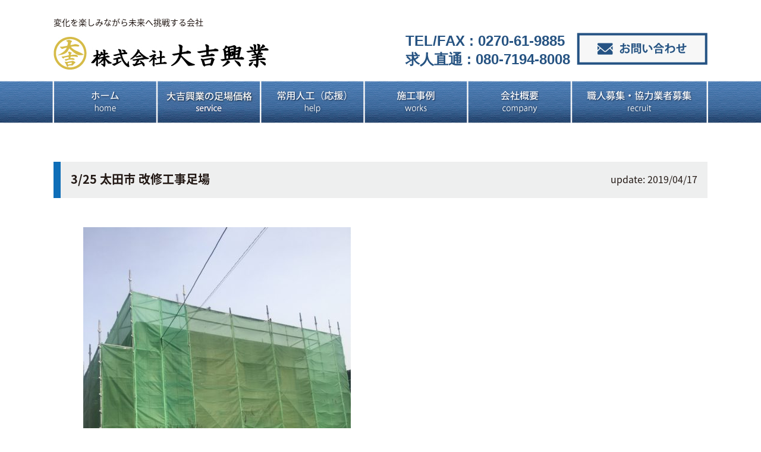

--- FILE ---
content_type: text/html; charset=UTF-8
request_url: https://daikichi-kougyou.co.jp/work/2019/04/id-1192
body_size: 6130
content:
<!DOCTYPE html>
<html dir="ltr" lang="ja">

<head>
    <meta charset="UTF-8">
    
    <meta name="description" content="3/25 太田市 改修工事足場 | 株式会社大吉興業 - 変化を楽しみながら未来へ挑戦する会社">
    <link rel="stylesheet" media="all" href="https://daikichi-kougyou.co.jp/wp-content/themes/daikichi_2/style.css">
    <link rel="stylesheet" media="all"
        href="https://daikichi-kougyou.co.jp/wp-content/themes/daikichi_2/font/font-awesome-4.7.0/css/font-awesome.min.css">
    <script src="https://daikichi-kougyou.co.jp/wp-content/themes/daikichi_2/js/jquery.js"></script>
    <script src="https://daikichi-kougyou.co.jp/wp-content/themes/daikichi_2/js/common.js"></script>
    <!--[if lt IE 9]>
<script src="https://daikichi-kougyou.co.jp/wp-content/themes/daikichi_2/js/html5.js"></script>
<![endif]-->
    
		<!-- All in One SEO 4.2.2 -->
		<title>3/25 太田市 改修工事足場 | 株式会社大吉興業</title>
		<meta name="robots" content="max-image-preview:large" />
		<link rel="canonical" href="https://daikichi-kougyou.co.jp/work/2019/04/id-1192" />
		<script type="application/ld+json" class="aioseo-schema">
			{"@context":"https:\/\/schema.org","@graph":[{"@type":"WebSite","@id":"https:\/\/daikichi-kougyou.co.jp\/#website","url":"https:\/\/daikichi-kougyou.co.jp\/","name":"\u682a\u5f0f\u4f1a\u793e\u5927\u5409\u8208\u696d","description":"\u5909\u5316\u3092\u697d\u3057\u307f\u306a\u304c\u3089\u672a\u6765\u3078\u6311\u6226\u3059\u308b\u4f1a\u793e","inLanguage":"ja","publisher":{"@id":"https:\/\/daikichi-kougyou.co.jp\/#organization"}},{"@type":"Organization","@id":"https:\/\/daikichi-kougyou.co.jp\/#organization","name":"\u682a\u5f0f\u4f1a\u793e\u5927\u5409\u8208\u696d","url":"https:\/\/daikichi-kougyou.co.jp\/"},{"@type":"BreadcrumbList","@id":"https:\/\/daikichi-kougyou.co.jp\/work\/2019\/04\/id-1192#breadcrumblist","itemListElement":[{"@type":"ListItem","@id":"https:\/\/daikichi-kougyou.co.jp\/#listItem","position":1,"item":{"@type":"WebPage","@id":"https:\/\/daikichi-kougyou.co.jp\/","name":"\u30db\u30fc\u30e0","description":"\u5909\u5316\u3092\u697d\u3057\u307f\u306a\u304c\u3089\u672a\u6765\u3078\u6311\u6226\u3059\u308b\u4f1a\u793e","url":"https:\/\/daikichi-kougyou.co.jp\/"},"nextItem":"https:\/\/daikichi-kougyou.co.jp\/work\/2019\/04\/id-1192#listItem"},{"@type":"ListItem","@id":"https:\/\/daikichi-kougyou.co.jp\/work\/2019\/04\/id-1192#listItem","position":2,"item":{"@type":"WebPage","@id":"https:\/\/daikichi-kougyou.co.jp\/work\/2019\/04\/id-1192","name":"3\/25 \u592a\u7530\u5e02 \u6539\u4fee\u5de5\u4e8b\u8db3\u5834","url":"https:\/\/daikichi-kougyou.co.jp\/work\/2019\/04\/id-1192"},"previousItem":"https:\/\/daikichi-kougyou.co.jp\/#listItem"}]},{"@type":"Person","@id":"https:\/\/daikichi-kougyou.co.jp\/author\/daikichi#author","url":"https:\/\/daikichi-kougyou.co.jp\/author\/daikichi","name":"daikichi","image":{"@type":"ImageObject","@id":"https:\/\/daikichi-kougyou.co.jp\/work\/2019\/04\/id-1192#authorImage","url":"https:\/\/secure.gravatar.com\/avatar\/5de39fee2450763b99f85a12740d047c?s=96&d=mm&r=g","width":96,"height":96,"caption":"daikichi"}},{"@type":"WebPage","@id":"https:\/\/daikichi-kougyou.co.jp\/work\/2019\/04\/id-1192#webpage","url":"https:\/\/daikichi-kougyou.co.jp\/work\/2019\/04\/id-1192","name":"3\/25 \u592a\u7530\u5e02 \u6539\u4fee\u5de5\u4e8b\u8db3\u5834 | \u682a\u5f0f\u4f1a\u793e\u5927\u5409\u8208\u696d","inLanguage":"ja","isPartOf":{"@id":"https:\/\/daikichi-kougyou.co.jp\/#website"},"breadcrumb":{"@id":"https:\/\/daikichi-kougyou.co.jp\/work\/2019\/04\/id-1192#breadcrumblist"},"author":"https:\/\/daikichi-kougyou.co.jp\/author\/daikichi#author","creator":"https:\/\/daikichi-kougyou.co.jp\/author\/daikichi#author","image":{"@type":"ImageObject","@id":"https:\/\/daikichi-kougyou.co.jp\/#mainImage","url":"https:\/\/daikichi-kougyou.co.jp\/wp-content\/uploads\/2019\/04\/FC66BF35-8D93-4644-9E26-B0D27664AF70.jpeg","width":1108,"height":1478},"primaryImageOfPage":{"@id":"https:\/\/daikichi-kougyou.co.jp\/work\/2019\/04\/id-1192#mainImage"},"datePublished":"2019-04-17T12:43:16+09:00","dateModified":"2019-04-17T12:43:16+09:00"}]}
		</script>
		<!-- All in One SEO -->

<link rel='dns-prefetch' href='//s.w.org' />
<script type="text/javascript">
window._wpemojiSettings = {"baseUrl":"https:\/\/s.w.org\/images\/core\/emoji\/14.0.0\/72x72\/","ext":".png","svgUrl":"https:\/\/s.w.org\/images\/core\/emoji\/14.0.0\/svg\/","svgExt":".svg","source":{"concatemoji":"https:\/\/daikichi-kougyou.co.jp\/wp-includes\/js\/wp-emoji-release.min.js?ver=6.0"}};
/*! This file is auto-generated */
!function(e,a,t){var n,r,o,i=a.createElement("canvas"),p=i.getContext&&i.getContext("2d");function s(e,t){var a=String.fromCharCode,e=(p.clearRect(0,0,i.width,i.height),p.fillText(a.apply(this,e),0,0),i.toDataURL());return p.clearRect(0,0,i.width,i.height),p.fillText(a.apply(this,t),0,0),e===i.toDataURL()}function c(e){var t=a.createElement("script");t.src=e,t.defer=t.type="text/javascript",a.getElementsByTagName("head")[0].appendChild(t)}for(o=Array("flag","emoji"),t.supports={everything:!0,everythingExceptFlag:!0},r=0;r<o.length;r++)t.supports[o[r]]=function(e){if(!p||!p.fillText)return!1;switch(p.textBaseline="top",p.font="600 32px Arial",e){case"flag":return s([127987,65039,8205,9895,65039],[127987,65039,8203,9895,65039])?!1:!s([55356,56826,55356,56819],[55356,56826,8203,55356,56819])&&!s([55356,57332,56128,56423,56128,56418,56128,56421,56128,56430,56128,56423,56128,56447],[55356,57332,8203,56128,56423,8203,56128,56418,8203,56128,56421,8203,56128,56430,8203,56128,56423,8203,56128,56447]);case"emoji":return!s([129777,127995,8205,129778,127999],[129777,127995,8203,129778,127999])}return!1}(o[r]),t.supports.everything=t.supports.everything&&t.supports[o[r]],"flag"!==o[r]&&(t.supports.everythingExceptFlag=t.supports.everythingExceptFlag&&t.supports[o[r]]);t.supports.everythingExceptFlag=t.supports.everythingExceptFlag&&!t.supports.flag,t.DOMReady=!1,t.readyCallback=function(){t.DOMReady=!0},t.supports.everything||(n=function(){t.readyCallback()},a.addEventListener?(a.addEventListener("DOMContentLoaded",n,!1),e.addEventListener("load",n,!1)):(e.attachEvent("onload",n),a.attachEvent("onreadystatechange",function(){"complete"===a.readyState&&t.readyCallback()})),(e=t.source||{}).concatemoji?c(e.concatemoji):e.wpemoji&&e.twemoji&&(c(e.twemoji),c(e.wpemoji)))}(window,document,window._wpemojiSettings);
</script>
<style type="text/css">
img.wp-smiley,
img.emoji {
	display: inline !important;
	border: none !important;
	box-shadow: none !important;
	height: 1em !important;
	width: 1em !important;
	margin: 0 0.07em !important;
	vertical-align: -0.1em !important;
	background: none !important;
	padding: 0 !important;
}
</style>
	<link rel='stylesheet' id='wp-block-library-css'  href='https://daikichi-kougyou.co.jp/wp-includes/css/dist/block-library/style.min.css?ver=6.0' type='text/css' media='all' />
<style id='global-styles-inline-css' type='text/css'>
body{--wp--preset--color--black: #000000;--wp--preset--color--cyan-bluish-gray: #abb8c3;--wp--preset--color--white: #ffffff;--wp--preset--color--pale-pink: #f78da7;--wp--preset--color--vivid-red: #cf2e2e;--wp--preset--color--luminous-vivid-orange: #ff6900;--wp--preset--color--luminous-vivid-amber: #fcb900;--wp--preset--color--light-green-cyan: #7bdcb5;--wp--preset--color--vivid-green-cyan: #00d084;--wp--preset--color--pale-cyan-blue: #8ed1fc;--wp--preset--color--vivid-cyan-blue: #0693e3;--wp--preset--color--vivid-purple: #9b51e0;--wp--preset--gradient--vivid-cyan-blue-to-vivid-purple: linear-gradient(135deg,rgba(6,147,227,1) 0%,rgb(155,81,224) 100%);--wp--preset--gradient--light-green-cyan-to-vivid-green-cyan: linear-gradient(135deg,rgb(122,220,180) 0%,rgb(0,208,130) 100%);--wp--preset--gradient--luminous-vivid-amber-to-luminous-vivid-orange: linear-gradient(135deg,rgba(252,185,0,1) 0%,rgba(255,105,0,1) 100%);--wp--preset--gradient--luminous-vivid-orange-to-vivid-red: linear-gradient(135deg,rgba(255,105,0,1) 0%,rgb(207,46,46) 100%);--wp--preset--gradient--very-light-gray-to-cyan-bluish-gray: linear-gradient(135deg,rgb(238,238,238) 0%,rgb(169,184,195) 100%);--wp--preset--gradient--cool-to-warm-spectrum: linear-gradient(135deg,rgb(74,234,220) 0%,rgb(151,120,209) 20%,rgb(207,42,186) 40%,rgb(238,44,130) 60%,rgb(251,105,98) 80%,rgb(254,248,76) 100%);--wp--preset--gradient--blush-light-purple: linear-gradient(135deg,rgb(255,206,236) 0%,rgb(152,150,240) 100%);--wp--preset--gradient--blush-bordeaux: linear-gradient(135deg,rgb(254,205,165) 0%,rgb(254,45,45) 50%,rgb(107,0,62) 100%);--wp--preset--gradient--luminous-dusk: linear-gradient(135deg,rgb(255,203,112) 0%,rgb(199,81,192) 50%,rgb(65,88,208) 100%);--wp--preset--gradient--pale-ocean: linear-gradient(135deg,rgb(255,245,203) 0%,rgb(182,227,212) 50%,rgb(51,167,181) 100%);--wp--preset--gradient--electric-grass: linear-gradient(135deg,rgb(202,248,128) 0%,rgb(113,206,126) 100%);--wp--preset--gradient--midnight: linear-gradient(135deg,rgb(2,3,129) 0%,rgb(40,116,252) 100%);--wp--preset--duotone--dark-grayscale: url('#wp-duotone-dark-grayscale');--wp--preset--duotone--grayscale: url('#wp-duotone-grayscale');--wp--preset--duotone--purple-yellow: url('#wp-duotone-purple-yellow');--wp--preset--duotone--blue-red: url('#wp-duotone-blue-red');--wp--preset--duotone--midnight: url('#wp-duotone-midnight');--wp--preset--duotone--magenta-yellow: url('#wp-duotone-magenta-yellow');--wp--preset--duotone--purple-green: url('#wp-duotone-purple-green');--wp--preset--duotone--blue-orange: url('#wp-duotone-blue-orange');--wp--preset--font-size--small: 13px;--wp--preset--font-size--medium: 20px;--wp--preset--font-size--large: 36px;--wp--preset--font-size--x-large: 42px;}.has-black-color{color: var(--wp--preset--color--black) !important;}.has-cyan-bluish-gray-color{color: var(--wp--preset--color--cyan-bluish-gray) !important;}.has-white-color{color: var(--wp--preset--color--white) !important;}.has-pale-pink-color{color: var(--wp--preset--color--pale-pink) !important;}.has-vivid-red-color{color: var(--wp--preset--color--vivid-red) !important;}.has-luminous-vivid-orange-color{color: var(--wp--preset--color--luminous-vivid-orange) !important;}.has-luminous-vivid-amber-color{color: var(--wp--preset--color--luminous-vivid-amber) !important;}.has-light-green-cyan-color{color: var(--wp--preset--color--light-green-cyan) !important;}.has-vivid-green-cyan-color{color: var(--wp--preset--color--vivid-green-cyan) !important;}.has-pale-cyan-blue-color{color: var(--wp--preset--color--pale-cyan-blue) !important;}.has-vivid-cyan-blue-color{color: var(--wp--preset--color--vivid-cyan-blue) !important;}.has-vivid-purple-color{color: var(--wp--preset--color--vivid-purple) !important;}.has-black-background-color{background-color: var(--wp--preset--color--black) !important;}.has-cyan-bluish-gray-background-color{background-color: var(--wp--preset--color--cyan-bluish-gray) !important;}.has-white-background-color{background-color: var(--wp--preset--color--white) !important;}.has-pale-pink-background-color{background-color: var(--wp--preset--color--pale-pink) !important;}.has-vivid-red-background-color{background-color: var(--wp--preset--color--vivid-red) !important;}.has-luminous-vivid-orange-background-color{background-color: var(--wp--preset--color--luminous-vivid-orange) !important;}.has-luminous-vivid-amber-background-color{background-color: var(--wp--preset--color--luminous-vivid-amber) !important;}.has-light-green-cyan-background-color{background-color: var(--wp--preset--color--light-green-cyan) !important;}.has-vivid-green-cyan-background-color{background-color: var(--wp--preset--color--vivid-green-cyan) !important;}.has-pale-cyan-blue-background-color{background-color: var(--wp--preset--color--pale-cyan-blue) !important;}.has-vivid-cyan-blue-background-color{background-color: var(--wp--preset--color--vivid-cyan-blue) !important;}.has-vivid-purple-background-color{background-color: var(--wp--preset--color--vivid-purple) !important;}.has-black-border-color{border-color: var(--wp--preset--color--black) !important;}.has-cyan-bluish-gray-border-color{border-color: var(--wp--preset--color--cyan-bluish-gray) !important;}.has-white-border-color{border-color: var(--wp--preset--color--white) !important;}.has-pale-pink-border-color{border-color: var(--wp--preset--color--pale-pink) !important;}.has-vivid-red-border-color{border-color: var(--wp--preset--color--vivid-red) !important;}.has-luminous-vivid-orange-border-color{border-color: var(--wp--preset--color--luminous-vivid-orange) !important;}.has-luminous-vivid-amber-border-color{border-color: var(--wp--preset--color--luminous-vivid-amber) !important;}.has-light-green-cyan-border-color{border-color: var(--wp--preset--color--light-green-cyan) !important;}.has-vivid-green-cyan-border-color{border-color: var(--wp--preset--color--vivid-green-cyan) !important;}.has-pale-cyan-blue-border-color{border-color: var(--wp--preset--color--pale-cyan-blue) !important;}.has-vivid-cyan-blue-border-color{border-color: var(--wp--preset--color--vivid-cyan-blue) !important;}.has-vivid-purple-border-color{border-color: var(--wp--preset--color--vivid-purple) !important;}.has-vivid-cyan-blue-to-vivid-purple-gradient-background{background: var(--wp--preset--gradient--vivid-cyan-blue-to-vivid-purple) !important;}.has-light-green-cyan-to-vivid-green-cyan-gradient-background{background: var(--wp--preset--gradient--light-green-cyan-to-vivid-green-cyan) !important;}.has-luminous-vivid-amber-to-luminous-vivid-orange-gradient-background{background: var(--wp--preset--gradient--luminous-vivid-amber-to-luminous-vivid-orange) !important;}.has-luminous-vivid-orange-to-vivid-red-gradient-background{background: var(--wp--preset--gradient--luminous-vivid-orange-to-vivid-red) !important;}.has-very-light-gray-to-cyan-bluish-gray-gradient-background{background: var(--wp--preset--gradient--very-light-gray-to-cyan-bluish-gray) !important;}.has-cool-to-warm-spectrum-gradient-background{background: var(--wp--preset--gradient--cool-to-warm-spectrum) !important;}.has-blush-light-purple-gradient-background{background: var(--wp--preset--gradient--blush-light-purple) !important;}.has-blush-bordeaux-gradient-background{background: var(--wp--preset--gradient--blush-bordeaux) !important;}.has-luminous-dusk-gradient-background{background: var(--wp--preset--gradient--luminous-dusk) !important;}.has-pale-ocean-gradient-background{background: var(--wp--preset--gradient--pale-ocean) !important;}.has-electric-grass-gradient-background{background: var(--wp--preset--gradient--electric-grass) !important;}.has-midnight-gradient-background{background: var(--wp--preset--gradient--midnight) !important;}.has-small-font-size{font-size: var(--wp--preset--font-size--small) !important;}.has-medium-font-size{font-size: var(--wp--preset--font-size--medium) !important;}.has-large-font-size{font-size: var(--wp--preset--font-size--large) !important;}.has-x-large-font-size{font-size: var(--wp--preset--font-size--x-large) !important;}
</style>
<link rel='stylesheet' id='wp-pagenavi-css'  href='https://daikichi-kougyou.co.jp/wp-content/plugins/wp-pagenavi/pagenavi-css.css?ver=2.70' type='text/css' media='all' />
<link rel='stylesheet' id='jquery-ui-css'  href='https://daikichi-kougyou.co.jp/wp-content/plugins/net-shop-admin/js/jquery-ui.min.css?ver=6.0' type='text/css' media='all' />
<style>.login h1 a{
background-size:contain!important;
    width: 100%!important;
}</style><script type='text/javascript' src='https://daikichi-kougyou.co.jp/wp-includes/js/jquery/jquery.min.js?ver=3.6.0' id='jquery-core-js'></script>
<script type='text/javascript' src='https://daikichi-kougyou.co.jp/wp-includes/js/jquery/jquery-migrate.min.js?ver=3.3.2' id='jquery-migrate-js'></script>
<script type='text/javascript' src='//ajax.googleapis.com/ajax/libs/jqueryui/1/i18n/jquery.ui.datepicker-ja.min.js?ver=6.0' id='jquery-ui-js-ja-js'></script>
<link rel="https://api.w.org/" href="https://daikichi-kougyou.co.jp/wp-json/" /><link rel="EditURI" type="application/rsd+xml" title="RSD" href="https://daikichi-kougyou.co.jp/xmlrpc.php?rsd" />
<link rel="wlwmanifest" type="application/wlwmanifest+xml" href="https://daikichi-kougyou.co.jp/wp-includes/wlwmanifest.xml" /> 
<meta name="generator" content="WordPress 6.0" />
<link rel='shortlink' href='https://daikichi-kougyou.co.jp/?p=1192' />
<link rel="alternate" type="application/json+oembed" href="https://daikichi-kougyou.co.jp/wp-json/oembed/1.0/embed?url=https%3A%2F%2Fdaikichi-kougyou.co.jp%2Fwork%2F2019%2F04%2Fid-1192" />
<link rel="alternate" type="text/xml+oembed" href="https://daikichi-kougyou.co.jp/wp-json/oembed/1.0/embed?url=https%3A%2F%2Fdaikichi-kougyou.co.jp%2Fwork%2F2019%2F04%2Fid-1192&#038;format=xml" />
<link rel="stylesheet" href="https://daikichi-kougyou.co.jp/wp-content/plugins/net-shop-admin/net-shop-admin.css" type="text/css" media="screen" />
<style type="text/css">.recentcomments a{display:inline !important;padding:0 !important;margin:0 !important;}</style>    <!-- Global site tag (gtag.js) - Google Analytics -->
    <script async src="https://www.googletagmanager.com/gtag/js?id=G-CRV5V90C4D"></script>
    <script>
    window.dataLayer = window.dataLayer || [];

    function gtag() {
        dataLayer.push(arguments);
    }
    gtag('js', new Date());

    gtag('config', 'G-CRV5V90C4D');
    </script>
</head>

<body>
    <div id="container">
        <header id="gHeader">
            <div class="hBox">
                <h1>変化を楽しみながら未来へ挑戦する会社</h1>
                <div class="clearfix">
                    <div class="logo"><a href="https://daikichi-kougyou.co.jp/"><img
                                src="https://daikichi-kougyou.co.jp/wp-content/themes/daikichi_2/img/common/logo_img.jpg" alt="株式会社大吉興業"></a>
                    </div>
                    <div class="menuBox">
                        <ul class="navi sp">
                            <li><a href="https://daikichi-kougyou.co.jp/">ホーム</a></li>
                            <li><a href="https://daikichi-kougyou.co.jp/construction/sample-page">大吉興業の足場価格</a></li>
                            <li><a href="https://daikichi-kougyou.co.jp/construction/%e5%b8%b8%e7%94%a8%e4%ba%ba%e5%b7%a5%ef%bc%88%e5%bf%9c%e6%8f%b4%ef%bc%89">常用人工（応援）</a></li>
                            <li><a href="https://daikichi-kougyou.co.jp/construction/%e6%96%bd%e5%b7%a5%e4%ba%8b%e4%be%8b">施工事例</a></li>
                            <li><a href="https://daikichi-kougyou.co.jp/construction/%e4%bc%9a%e7%a4%be%e6%a6%82%e8%a6%81">会社概要</a></li>
                            <li><a href="https://daikichi-kougyou.co.jp/construction/%e8%81%b7%e4%ba%ba%e5%8b%9f%e9%9b%86%e3%83%bb%e5%8d%94%e5%8a%9b%e6%a5%ad%e8%80%85%e5%8b%9f%e9%9b%86">職人募集・協力業者募集</a></li>
                        </ul>
                        <div class="hContact"><a
                                href="m&#97;i&#108;t&#111;:a&#115;&#104;&#105;&#98;&#97;&#64;&#100;a&#105;&#107;ic&#104;i&#45;&#107;o&#117;&#103;yo&#117;&#46;co.&#106;p"><img
                                    src="https://daikichi-kougyou.co.jp/wp-content/themes/daikichi_2/img/common/h_contact.jpg" alt="お問い合わせ"></a>
                        </div>
                        <ul class="telLink">
                            <li><a href="tel:0270-61-9885">TEL/FAX : 0270-61-9885</a></li>
                            <li>求人直通 : 080-7194-8008</li>
                        </ul>
                    </div>
                    <div class="menu" id="toggle"><span class="top"></span><span class="middle"></span><span
                            class="bottom"></span></div>
                </div>
            </div>
        </header>
                <div id="gNavi" class="pc">
            <ul class="clearfix">
                <li><a href="https://daikichi-kougyou.co.jp/"><img
                            src="https://daikichi-kougyou.co.jp/wp-content/themes/daikichi_2/img/common/g_navi01.jpg" alt="ホームhome"></a></li>
                <li><a href="https://daikichi-kougyou.co.jp/construction/sample-page"><img
                            src="https://daikichi-kougyou.co.jp/wp-content/themes/daikichi_2/img/common/g_navi02.jpg"
                            alt="大吉興業の足場価格business content"></a></li>
                <li><a href="https://daikichi-kougyou.co.jp/construction/%e5%b8%b8%e7%94%a8%e4%ba%ba%e5%b7%a5%ef%bc%88%e5%bf%9c%e6%8f%b4%ef%bc%89"><img
                            src="https://daikichi-kougyou.co.jp/wp-content/themes/daikichi_2/img/common/g_navi03.jpg" alt="常用人工（応援）help"></a>
                </li>
                <li><a href="https://daikichi-kougyou.co.jp/construction/%e6%96%bd%e5%b7%a5%e4%ba%8b%e4%be%8b"><img
                            src="https://daikichi-kougyou.co.jp/wp-content/themes/daikichi_2/img/common/g_navi04.jpg" alt="施工事例works"></a></li>
                <li><a href="https://daikichi-kougyou.co.jp/construction/%e4%bc%9a%e7%a4%be%e6%a6%82%e8%a6%81"><img
                            src="https://daikichi-kougyou.co.jp/wp-content/themes/daikichi_2/img/common/g_navi05.jpg" alt="会社概要company"></a></li>
                <li><a href="https://daikichi-kougyou.co.jp/construction/%e8%81%b7%e4%ba%ba%e5%8b%9f%e9%9b%86%e3%83%bb%e5%8d%94%e5%8a%9b%e6%a5%ad%e8%80%85%e5%8b%9f%e9%9b%86"><img
                            src="https://daikichi-kougyou.co.jp/wp-content/themes/daikichi_2/img/common/g_navi06.jpg"
                            alt="職人募集・協力業者募集recruit"></a></li>
            </ul>
        </div>	<section id="main">
	<article id="post-1192">
		<header>
			<h1 class="title first clearfix"><span>3/25 太田市 改修工事足場</span><time datetime="2019-04-17">update: 2019/04/17</time></h1>  
		</header>
		<div class="page-content">
			<div class="blog-content">
				<img width="450" height="600" src="https://daikichi-kougyou.co.jp/wp-content/uploads/2019/04/FC66BF35-8D93-4644-9E26-B0D27664AF70-450x600.jpeg" class="attachment-medium size-medium wp-post-image" alt="" srcset="https://daikichi-kougyou.co.jp/wp-content/uploads/2019/04/FC66BF35-8D93-4644-9E26-B0D27664AF70-450x600.jpeg 450w, https://daikichi-kougyou.co.jp/wp-content/uploads/2019/04/FC66BF35-8D93-4644-9E26-B0D27664AF70-768x1024.jpeg 768w, https://daikichi-kougyou.co.jp/wp-content/uploads/2019/04/FC66BF35-8D93-4644-9E26-B0D27664AF70.jpeg 1108w" sizes="(max-width: 450px) 100vw, 450px" />				<p>群馬県太田市の一般住宅の改修工事用の足場を設置しました。</p>
			</div>
		</div>
		 
	</article>
	<div class="pagenav clearfix">
			<span class="prev"><a href="https://daikichi-kougyou.co.jp/work/2019/04/id-1194" rel="next">&laquo; 前の実績</a></span>          
			<span class="next"><a href="https://daikichi-kougyou.co.jp/work/2019/04/id-1190" rel="prev">次の実績 &raquo;</a></span>
	</div>
	</section>
	<footer id="gFooter">
		<div class="fBox">
			<ul class="fNavi clearfix">
				<li><a href="https://daikichi-kougyou.co.jp/">ホーム</a></li>
				<li><a href="https://daikichi-kougyou.co.jp/construction/sample-page">大吉興業の足場価格</a></li>
				<li><a href="https://daikichi-kougyou.co.jp/construction/%e5%b8%b8%e7%94%a8%e4%ba%ba%e5%b7%a5%ef%bc%88%e5%bf%9c%e6%8f%b4%ef%bc%89">常用人工（応援）</a></li>
				<li><a href="https://daikichi-kougyou.co.jp/construction/%e6%96%bd%e5%b7%a5%e4%ba%8b%e4%be%8b">施工事例</a></li>
				<li><a href="https://daikichi-kougyou.co.jp/construction/%e4%bc%9a%e7%a4%be%e6%a6%82%e8%a6%81">会社概要</a></li>
				<li><a href="https://daikichi-kougyou.co.jp/construction/%e8%81%b7%e4%ba%ba%e5%8b%9f%e9%9b%86%e3%83%bb%e5%8d%94%e5%8a%9b%e6%a5%ad%e8%80%85%e5%8b%9f%e9%9b%86">職人募集・協力業者募集</a></li>
			</ul>
			<div class="fBtnBox clearfix">
				<div class="fLogo"><a href="https://daikichi-kougyou.co.jp/"><img src="https://daikichi-kougyou.co.jp/wp-content/themes/daikichi_2/img/common/foot_img01.jpg" alt="株式会社大吉興業"><span>〒372-0812   群馬県伊勢崎市連取町1838</span></a></div>
				<div class="fContact"><a href="m&#97;i&#108;t&#111;:a&#115;&#104;&#105;&#98;&#97;&#64;&#100;a&#105;&#107;ic&#104;i&#45;&#107;o&#117;&#103;yo&#117;&#46;co.&#106;p"><img src="https://daikichi-kougyou.co.jp/wp-content/themes/daikichi_2/img/common/foot_img02.jpg" alt="お問い合わせ"></a></div>
				<ul class="textList">
					<li><a href="tel:0270-61-9885">TEL/FAX : 0270-61-9885</a></li>
					<li>求人直通 : 080-7194-8008</li>
				</ul>
			</div>
			<p id="copyright">Copyright &copy; 2026 株式会社大吉興業 All rights Reserved.</p>
		</div>
	</footer>
</div>
<script type='text/javascript' src='https://daikichi-kougyou.co.jp/wp-includes/js/jquery/ui/core.min.js?ver=1.13.1' id='jquery-ui-core-js'></script>
<script type='text/javascript' src='https://daikichi-kougyou.co.jp/wp-includes/js/jquery/ui/datepicker.min.js?ver=1.13.1' id='jquery-ui-datepicker-js'></script>
</body>
</html>

--- FILE ---
content_type: text/css
request_url: https://daikichi-kougyou.co.jp/wp-content/themes/daikichi_2/style.css
body_size: 4293
content:
@charset "utf-8";
/*
	Theme Name: 大吉興業v2
	Version: 1.0
*/
@import url("https://fonts.googleapis.com/earlyaccess/notosansjapanese.css");

/*------------------------------------------------------------
	書式設定
------------------------------------------------------------*/
/* テキストの位置 */
.taLeft { text-align: left !important; }
.taCenter { text-align: center !important; }
.taRight { text-align: right !important; }

/* フォントの大きさ（プラス） */
.fsP1 { font-size: 1.08em !important; }
.fsP2 { font-size: 1.16em !important; }
.fsP3 { font-size: 1.24em !important; }
.fsP4 { font-size: 1.32em !important; }
.fsP5 { font-size: 1.4em !important; }

/* フォントの大きさ（マイナス） */
.fsM1 { font-size: 0.92em !important; }
.fsM2 { font-size: 0.84em !important; }
.fsM3 { font-size: 0.76em !important; }
.fsM4 { font-size: 0.68em !important; }
.fsM5 { font-size: 0.6em !important; }

/* フォントの太さ */
.fwNormal { font-weight: normal !important; }
.fwBold { font-weight: bold !important; }

/*------------------------------------------------------------
	微調整用クラス（※多用しないこと）
------------------------------------------------------------*/
.mt0 { margin-top: 0 !important; }
.mb0 { margin-bottom: 0 !important; }

/*------------------------------------------------------------
	汎用スタイル
------------------------------------------------------------*/
	* html .clearfix {
		zoom: 1;
	}

	*+html .clearfix {
		zoom: 1;
	}

.clearfix:after {
	height: 0;
	visibility: hidden;
	content: ".";
	display: block;
	clear: both;
}
/*------------------------------------------------------------
	デフォルトスタイル
------------------------------------------------------------*/
html, body, div, span, applet, object, iframe,
h1, h2, h3, h4, h5, h6, p, blockquote, pre,
a, abbr, acronym, address, big, cite, code,
del, dfn, em, font, img, ins, kbd, q, s, samp,
small, strike, strong, sub, sup, tt, var,
b, u, i, center,
dl, dt, dd, ol, ul, li,
fieldset, form, label, legend,
table, caption, tbody, tfoot, thead, tr, th, td {
	margin: 0;
	padding: 0;
	background: transparent;
	border: 0;
	outline: 0;

	font-size: 1em;
}

body {
	font-size: 16px;
}

body,
table,
input, textarea, select, option {
	font-family: "Noto Sans Japanese","ヒラギノ角ゴ Pro W3", "Hiragino Kaku Gothic Pro", "メイリオ", Meiryo, Osaka, "ＭＳ Ｐゴシック", "MS PGothic", sans-serif;
}

article, aside, canvas, details, figcaption, figure,
footer, header, hgroup, menu, nav, section, summary {
	display: block;
}

ol, ul {
	list-style: none;
}

blockquote, q {
	quotes: none;
}

:focus {
	outline: 0;
}

ins {
	text-decoration: none;
}

del {
	text-decoration: line-through;
}

img {
	vertical-align: top;
}

a,
a:link {
	color: #221814;
	text-decoration: none;
}

a:visited {
	color: #221814;
}

a:hover {
	color: #221814;
}

a:active {
	color: #221814;
}

a:hover img {
	opacity: 0.7;
}

/*------------------------------------------------------------
	レイアウト
------------------------------------------------------------*/
body {
	min-width: 1100px;
	color: #221814;
	font-size: 16px;
	line-height: 1.8;
	text-size-adjust: none;
	-webkit-text-size-adjust: none;
	background-color: #FFF;
}

#container {
	text-align: left;
}

#main {
	margin: 0 auto 195px;
	width: 1100px;
}

/*------------------------------------------------------------
	ヘッダー
------------------------------------------------------------*/
#gHeader {
	padding: 25px 0 19px;
}

#gHeader .hBox {
	margin: 0 auto;
	width: 1100px;
}

#gHeader h1 {
	margin-bottom: 5px;
	font-size: 14px;
	font-weight: normal;
}

#gHeader .logo {
	margin-top: 7px;
	float: left;
}

#gHeader .telLink {
	margin: -2px 7px 0 0;
	float: right;
}

#gHeader .telLink li,
#gHeader .telLink a {
	color: #265382;
	font-size: 24px;
	font-weight: bold;
	font-family: Arial, Helvetica, sans-serif;
	line-height: 1.3;
}

#gHeader .hContact {
	margin-left: 4px;
	float: right;
}

/*------------------------------------------------------------
	gNavi
------------------------------------------------------------*/
#gNavi {
	margin: -2px 0 65px;
	position: relative;
	z-index: 10;
	border-top: 2px solid #FFF;
	background: url(./img/common/g_navi_bg.jpg) repeat-x left top;
}

#gNavi ul {
	margin: 0 auto;
	width: 1104px;
}

#gNavi li {
	float: left;
}

/*------------------------------------------------------------
	フッター
------------------------------------------------------------*/
#gFooter {
	padding: 41px 0 21px;
	background-color: #EEE;
}

#gFooter .fBox {
	margin: 0 auto;
	width: 1100px;
}

#gFooter .fBox .fNavi {
	margin-bottom: 36px;
	border: 1px solid #A6A6A6;
	background-color: #FFF;
}

#gFooter .fBox .fNavi li {
	padding: 10px 0 8px;
	min-width: 172px;
	float: left;
	font-size: 15px;
	line-height: 1.5;
}

#gFooter .fBox .fNavi li a {
	padding: 7px 25px 11px;
	display: block;
	color: #3E3A39;
	text-align: center;
	text-decoration: underline;
	border-right: 2px solid #9B9A98;
}

#gFooter .fBox .fNavi li:last-child a {
	border-right: none;
}

#gFooter .fBox .fNavi li a:hover {
	text-decoration: none;
}

#gFooter .fBtnBox {
	margin: 0 33px 104px 15px;
}

#gFooter .fLogo {
	float: left;
}

#gFooter .fLogo span {
	margin-top: 5px;
	display: block;
	font-size: 16px;
	text-align: right;
}

#gFooter .fContact {
	margin-top: 24px;
	float: right;
}

#gFooter .textList {
	margin: 22px 14px 0 0;
	float: right;
}

#gFooter .textList li,
#gFooter .textList li a {
	color: #3E3A39;
	font-size: 24px;
	font-weight: bold;
	font-family: Arial, Helvetica, sans-serif;
	line-height: 1.3;
}

#gFooter p {
	text-align: center;
	font-size: 11px;
	color: #221714;
}

a[href^="tel:"] {
	cursor: default;
	pointer-events: none;
}

.sp {
	display: none !important;
}


@media all and (min-width: 0) and (max-width: 767px) {
	a[href^="tel:"] {
		cursor: pointer;
		pointer-events: auto;
	}

	.sp {
		display: block !important;
	}
	
	.pc {
		display: none !important;
	}
	
	/*------------------------------------------------------------
		レイアウト
	------------------------------------------------------------*/
	body {
		min-width: 0;
		font-size: 15px;
		line-height: 1.5;
	}
	
	#main {
		margin: 0 10px 40px;
		width: auto;
	}
	
	/*------------------------------------------------------------
		ヘッダー
	------------------------------------------------------------*/	
	#gHeader {
		padding: 5px 0 15px;
		position: relative;
	}
	
	#gHeader .hBox {
		margin: 0 10px;
		width: auto;
	}
	
	#gHeader h1 {
		margin-bottom: 8px;
		font-size: 10px;
	}
	
	#gHeader .logo {
		margin-top: 0;
	}
	
	#gHeader .logo img {
		width: 200px;
	}

	#gHeader .telLink {
		margin: -2px 0 0 0;
		float: none;
		text-align: center;
	}
	
	#gHeader .telLink li,
	#gHeader .telLink a {
		font-size: 20px;
	}
	
	#gHeader .hContact {
		margin: 0 0 10px;
		float: none;
		text-align: center;
	}

	#gHeader .hContact img {
		width: 150px;
	}

	.menu {
		margin: 10px 0 0 10px;
		float: right;
		display: block;
		position: relative;
		float: right;
		height: 20px;
		width: 25px;
		cursor: pointer;
		z-index: 100;
		transition: opacity .25s ease;
		-webkit-transition: all .3s ease;
		transition: all .3s ease;
	}
	
	.menu.active .top {
		-webkit-transform: translateY(7px) translateX(0) rotate(45deg);
		-ms-transform: translateY(7px) translateX(0) rotate(45deg);
		transform: translateY(7px) translateX(0) rotate(45deg);
		background: #231f20;
	}
	
	.menu.active .middle {
		opacity: 0;
		background: #231f20;
	}
	
	.menu.active .bottom {
		-webkit-transform: translateY(-7px) translateX(0) rotate(-45deg);
		-ms-transform: translateY(-7px) translateX(0) rotate(-45deg);
		transform: translateY(-7px) translateX(0) rotate(-45deg);
		background: #231f20;
	}
	
	.menu span {
		background: #231f20;
		border: none;
		height: 3px;
		width: 100%;
		position: absolute;
		top: 0;
		left: 0;
		-webkit-transition: all .35s ease;
		transition: all .35s ease;
		cursor: pointer;
	}
	
	.menu span:nth-of-type(2) {
		top: 7px;
	}
	
	.menu span:nth-of-type(3) {
		top: 14px;
	}
	
	.menuBox {
		padding-bottom: 15px;
		position: absolute;
		left: 0;
		top: 100%;
		width: 100%;
		display: none;
		background-color: rgba(255,255,255,0.95);
		border-top: 1px solid #999;
		border-bottom: 1px solid #999;
	}

	.menuBox .navi {
		margin-bottom: 15px;
	}
	
	.menuBox .navi a {
		display: block;
		padding: 10px;
		text-align: center;
		border-bottom: 1px solid #999;
	}
	
	/*------------------------------------------------------------
		フッター
	------------------------------------------------------------*/
	#gFooter {
		padding: 30px 0 10px;
	}
	
	#gFooter .fBox {
		margin: 0 10px;
		width: auto;
	}
	
	#gFooter .fBox .fNavi {
		margin-bottom: 20px;
		border: none;
		border-left: 1px solid #9B9A98;
		border-top: 1px solid #9B9A98;
	}
	
	#gFooter .fBox .fNavi li {
		padding: 0;
		min-width: inherit;
		width: 50%;
		float: left;
		box-sizing: border-box;
		border-right: 1px solid #9B9A98;
		border-bottom: 1px solid #9B9A98;

	}
	
	#gFooter .fBox .fNavi li a {
		padding: 8px 5px;
		border-right: none;
	}
	
	#gFooter .fBtnBox {
		margin: 0 20px 30px;
		text-align: center;
	}
	
	#gFooter .fLogo {
		margin: 0 auto 20px;
		width: 240px;
		float: none;
	}
	
	#gFooter .fLogo img {
		width: 100%;
	}
	
	#gFooter .fLogo span {
		font-size: 11px;
	}
	
	#gFooter .fContact {
		float: none;
		margin-top: 0;
	}
	
	#gFooter .textList {
		float: none;
		margin: 0;
	}
	
	#gFooter .telLink li,
	#gFooter .textList a {
		font-size: 20px;
	}
	
	#gFooter p {
		font-size: 10px;
	}
}

/*------------------------------------------------------------
	トープページ
------------------------------------------------------------*/
.mainVisual {
	background: url(./img/home/main_visual_bg.jpg) no-repeat center center;
	background-size: cover;
}

.mainVisual .imgBox {
	margin: 0 auto;
	padding-left: 25px;
	width: 1084px;
}

.mainVisual .imgBox .text {
	float: left;
}

.mainVisual .imgBox .photo {
	float: right;
}

#main .imgBox {
	margin-bottom: 135px;
}

#main .imgBox .photoBox {
	margin-top: 24px;
	float: left;
}

#main .imgBox .textBox {
	padding: 43px 20px 50px 47px;
	width: 596px;
	float: right;
	box-sizing: border-box;
	background-color: #FAF7F2;
}
#main .imgBox h2#home-h2:first-child {
	margin-top: 0;
}
#main .imgBox h2#home-h2:before {
	content: "";
	padding-right: 0px;
}
#main .imgBox h2 {
	margin-bottom: 20px;
	color: #265382;
	font-size: 27px;
	line-height: 1.65;
	letter-spacing: -0.5px;
}

#main .imgBox p {
	margin: 0 20px 27px 0;
	line-height: 1.75;
	letter-spacing: -0.5px;
	text-align: justify;
}

#main .imgBox p:last-child {
	margin-bottom: 0;
}

#main.home h3, #main h1 {
	margin-bottom: 49px;
	padding: 11px 17px 14px;
	font-size: 20px;
	background-color: #EEEFEF;
	border-left: 12px solid #0E6EB8;
}
#main h2  {
	color: #275383;
	font-size: 20px;
	margin-bottom: 12px;
	margin-top:50px;
}
#main h2:first-child  {
	margin-top:15px;
}
#main h2:before  {
	content: "\f10c";
	font-family: FontAwesome;
	padding-right: 10px;
}
#main .page-content {
	margin: 0 auto 14px;
	width: 1000px;
}
#main .ulList {
	width: 100%;
}

#main .ulList li {
	margin: 0 26px 71px 0;
	width: 316px;
	float: left;
}

#main .ulList li:nth-child(3n) {
	margin-right: 0;
}

#main .ulList li .link {
	margin-top: 10px;
	padding: 1px 0;
	font-size: 17px;
	text-align: center;
	background-color: #5380BB;
}

#main .ulList .link a {
	color: #FFF;
}

#main .ulList .link a:hover {
	opacity: 0.7;
}

#main .ulList .link span {
	margin: 2px 2px 2px 3px;
	padding: 7px 0;
	display: block;
	border: 1px solid #FFF;
}

#main .moreLink {
	margin-bottom: 125px;
	text-align: center;
}

#main .moreLink a {
	width: 265px;
	padding: 11px 0 12px;
	display: inline-block;
	text-align: center;
	border: 1px solid #3D3D3D;
	border-radius: 27px;
	box-shadow: 0 1px 0 0 #BEBEBE;
	background-color:  #F6F6F6;
}

#main .moreLink a span {
	padding-left: 25px;
	font-size: 20px;
	font-weight: bold;
	background: #F6F6F6 url(./img/home/icon.gif) no-repeat left center;
}

#main .moreLink a:hover {
	opacity: 0.7;
}
#main .ulList li img {
	width: 100%;
	height: auto;
}
#main .h3Ttl {
	margin-bottom: 20px;
}

#main .tableArea {
	margin-left: 32px;
}

#main .tableBox {
	width: 520px;
	float: left;
}

#main table {
	width: 100%;
	border-collapse: collapse;
}

#main .tableBox th,
#main .tableBox td {
	padding: 19px 2px 9px;
	text-align: left;
	border-bottom: 2px dotted #DBDBDB;
}

#main .tableBox th {
	color: #265382;
	width: 30%;
}

#main .map {
	margin-top: 17px;
	width: 523px;
	float: right;
}
#main table.ashiba-table {
	border: 1px solid #231815;
	width: 100%;
	max-width: 735px;
}
#main table.ashiba-table th {
	border: 1px solid #231815;
	background: #f7f8f8;
	padding: 7px 20px;
	font-weight: normal;
}
#main #detail table.ashiba-table th {
	width: 70%;
}
#main table.ashiba-table td {
	border: 1px solid #231815;
	padding: 7px 20px;
}
#main table.ashiba-table td.sub-td1,
#main table.ashiba-table th.sub-td1 {
	border-bottom: 1px dashed #231815;
}
#main table.ashiba-table td.sub-td2 {
	border-top: 1px dashed #231815;
}
.d-label {
	color: white;
	background: #275383;
	padding: 10px 25px;
	font-weight: bold;
	font-size: 18px;
	display: inline-block;
}
.banner-area {
	margin-top: 120px;
}
.banner-area img {
	margin: 0;
	padding: 0;
	float:left;
}
.pagenav {
	margin-top: 30px;
}
.pagenav .prev {
	display: block;
	float: left;
}
.pagenav .next {
	display: block;
	float: right;
}
h1 time {
	float: right;
	font-size: 16px;
	font-weight: normal;
	padding-top: 4px;
}
.blog-content img {
	width: auto;
	max-width: 100%;
	height: auto;
}
@media all and (min-width: 0) and (max-width: 767px) {
	.mainVisual {
		margin-bottom: 30px;
		background: url(./img/home/main_visual_bg.jpg) no-repeat center center;
		background-size: cover;
	}
	
	.mainVisual .imgBox {
		padding-left: 0;
		width: auto;
	}
	
	.mainVisual .imgBox .text {
		width: 43%;
		float: left;
	}
	
	.mainVisual .imgBox .text img,
	.mainVisual .imgBox .photo img {
		width: 100%;
	}
	
	.mainVisual .imgBox .photo {
		width: 50%;
		float: right;
	}

	#main .imgBox {
		margin-bottom: 50px;
	}
	
	#main .imgBox .photoBox {
		margin-top: 0;
		float: none;
	}
	
	#main .imgBox .photoBox img {
		width: 100%;
	}
	
	#main .imgBox .textBox {
		padding: 10px;
		width: auto;
		float: none;
	}
	
	#main .imgBox h2 {
		margin-bottom: 20px;
		font-size: 18px;
	}
	
	#main .imgBox p {
		margin: 0 0 20px;
		line-height: 1.5;
		letter-spacing: 0;
	}
	
	#main.home h3, #main h1 {
		margin-top: 10px;
		margin-bottom: 20px;
		padding: 8px 10px;
		font-size: 16px;
		border-left-width: 6px;
	}
	
	#main .page-content {
		width: auto;
	}
	
	#main .ulList li {
		margin: 0 2% 15px;
		width: 46%;
	}
	#main .ulList li:nth-child(3n) {
		margin-right: 2%;
	}
	
	#main .ulList li img {
		width: 100%;
		height: auto;
	}
	
	#main .ulList li .link {
		margin-top: 4px;
		padding: 1px 0;
		font-size: 14px;
	}
	
	#main .ulList .link span {
		padding: 4px 0;
	}
	
	#main .moreLink {
		margin-bottom: 50px;
	}
	
	#main .moreLink a {
		width: 200px;
		padding: 12px 0 10px;
	}
	
	#main .moreLink a span {
		font-size: 14px;
		background-size: 10px 6px;
		background-position: left center;
	}
		
	#main .tableArea {
		margin-left: 0;
	}
	
	#main .tableBox {
		margin-bottom: 20px;
		width: auto;
		float: none;
	}
	
	#main .tableBox th,
	#main .tableBox td {
		padding: 10px 0 5px;
		text-align: left;
		border-bottom-width: 1px;
	}
	
	#main .map {
		margin-top: 0;
		width: auto;
		float: none;
	}
	
	#main .map iframe {
		width: 100%;
		height: 230px;
	}
	.banner-area img {
		width: 100%;
		height: auto;
	}
	h1 time {
		float: right;
		padding-top: 0px;
	}
}
@media all and (min-width: 0) and (max-width: 500px) {
	#main .ulList li {
		margin: 0 0 15px;
		width: 100%;
		float: none;
	}
	#gFooter .fBox .fNavi li {
		font-size: 13px;
	}
	#main table#recruit-table th {
		width: auto;
		white-space: normal;
	}
	#main table#recruit-table td {
		width: 65%;
	}
}